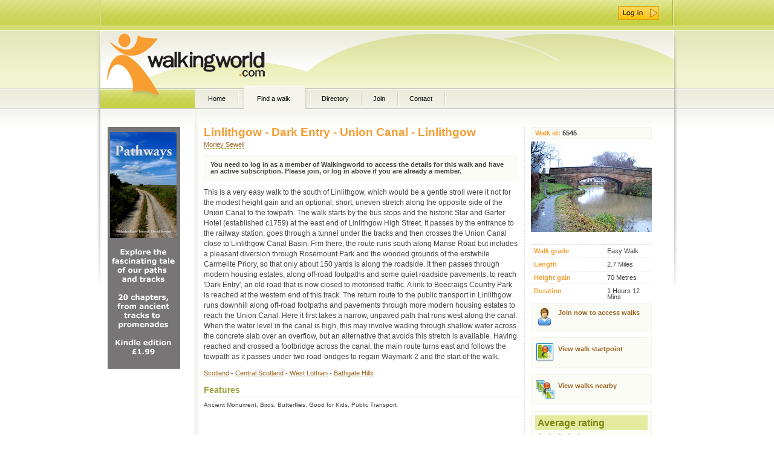

--- FILE ---
content_type: text/html; charset=utf-8
request_url: https://walks.walkingworld.com/walk/Linlithgow---Dark-Entry---Union-Canal---Linlithgow.aspx
body_size: 25915
content:

<!DOCTYPE html PUBLIC "-//W3C//DTD XHTML 1.0 Transitional//EN" "http://www.w3.org/TR/xhtml1/DTD/xhtml1-transitional.dtd">
<html xmlns="http://www.w3.org/1999/xhtml" >
<head id="ctl00_Head1"><title>
	Linlithgow - Dark Entry - Union Canal - Linlithgow
</title><link rel="stylesheet" type="text/css" href="../Assets/css/master.css" media="screen" /><link rel="stylesheet" type="text/css" href="../Assets/css/details.css" media="screen" />



        
     <script language="javascript">
         // Javscript function to submit out worldpay form for a text link in the page
         // anthonyt@d2x.co.uk   02 March 2010
         function SubmitForm(formId) {
             var frm = document.getElementById(formId ? formId : 'BuyForm');
             if (frm != null) {
                 if (frm.onsubmit != null) {
                     frm.onsubmit();
                 }
                 frm.submit();
             }
         } 
    </script>


</head>
    <body class="home">
        <form name="aspnetForm" method="post" action="./Linlithgow---Dark-Entry---Union-Canal---Linlithgow.aspx" onsubmit="javascript:return WebForm_OnSubmit();" id="aspnetForm">
<div>
<input type="hidden" name="__EVENTTARGET" id="__EVENTTARGET" value="" />
<input type="hidden" name="__EVENTARGUMENT" id="__EVENTARGUMENT" value="" />
<input type="hidden" name="__VIEWSTATE" id="__VIEWSTATE" value="/[base64]" />
</div>

<script type="text/javascript">
//<![CDATA[
var theForm = document.forms['aspnetForm'];
if (!theForm) {
    theForm = document.aspnetForm;
}
function __doPostBack(eventTarget, eventArgument) {
    if (!theForm.onsubmit || (theForm.onsubmit() != false)) {
        theForm.__EVENTTARGET.value = eventTarget;
        theForm.__EVENTARGUMENT.value = eventArgument;
        theForm.submit();
    }
}
//]]>
</script>


<script src="/WebResource.axd?d=drszu1UVIVJfwJTxdwEOJCAEk3MpPfLVwGpwkgIJbVFC20lyMtHpF3PPnWSbShNhja3z7k37qZy16NVIx3vpvC4Xte41&amp;t=638901577900000000" type="text/javascript"></script>


<script src="/ScriptResource.axd?d=P46ayzOdpzZXHxUeGq99kRvZ1Fkdd2RI7uAqHb3Bf2D6zFRRt5gtdmRFU76-MWLOkp6-b54T4_fJsUGwuqlJOd224TK0kL06uNWOU0e3igV-vbEIhHg5aY_6xk_orsF4cgViFmTQCVC0GX4fP01u1DK1qsM1&amp;t=7f7f23e2" type="text/javascript"></script>
<script src="/ScriptResource.axd?d=hcff7M9oLC2dCe01vp_sGBZriNnfVxUdO4Il0Y0-880PqVmhPaV-aficnfCsue-68qA_Geg_Ij7RohrZK5JWt_ctNoweIWI1hktmcbeeH_6wUWPsGgwt1UecstXDiGa9ZyA_ChadrrcspLiHPCiyyrIu_zUNlWKfd19telXpYqbbO1_M0&amp;t=5c0e0825" type="text/javascript"></script>
<script type="text/javascript">
//<![CDATA[
if (typeof(Sys) === 'undefined') throw new Error('ASP.NET Ajax client-side framework failed to load.');
//]]>
</script>

<script src="/ScriptResource.axd?d=KdVUxs8z3jxnGyqgoDM2cMix6dRLMY3bUcA_NilIcnDIIbNT5b4fCbPykPCZsMfm-XeJQaGOeghsjVM4vSuPapeDo2kG5j38QCXnGbPff36oPEdy8F_794azitX8WRpjMIFaZ9hoAxSL0zmMguPezaOnYjN-GJ2p1_siN4vgHQtVJYshuXrcAnJ_UUESr8OJdUQcVA2&amp;t=5c0e0825" type="text/javascript"></script>
<script src="/ScriptResource.axd?d=Zmv-QVRuzAaL8QC7BysTmJ1m90mhqeBp536qV2y_MGR5B3AJ3oXfF8bNUG6iLMTPprukRB3J_YB4N85Cvitzspg7WTkK2O7ypvKgF0XZENQoHTyWzbFJE-zlsVnVZyQc211o26l8MWmq40vLbO_Y9ebNomv9j_3rHPNN_xgnRRiMkLZJ0&amp;t=ffffffff9b7d03cf" type="text/javascript"></script>
<script src="/ScriptResource.axd?d=FRzVckUIMolJN2NQc7-HTievsFitPJhxe4Ex6jeSkxDC8y5yZ_RYjiIjRpBpqCxHIeQGvLLDEbM5s4R09Ii9TPUv6dFkWp0_0-uLLE8F-AZOEXBThXeLmk8YehYORTlXKl4KlpyaXH_sVYvDnoeTKEAWLIM1&amp;t=ffffffff9b7d03cf" type="text/javascript"></script>
<script src="/ScriptResource.axd?d=exO6EkSKHR2N7CUi4lGSUnKSYlCGXiCDBrYAXOVGhOPqnfCGOcaNB6szJk4pAcICeaiwz5mEm5hqkgOH5N6YBdBzp_fxfPldz8DZjpGqL6U0zg8JHa6KhxjtOnFSf_71xMxr8d6a6qRpAi0kkikuG5t0ma3Eqsy48KAz8yaatrVrv3kdxlPNitlZOJZ5cwYTKs8k8g2&amp;t=ffffffff9b7d03cf" type="text/javascript"></script>
<script src="/ScriptResource.axd?d=LCQAvvQNj4eEieFUtKeo_LqAWKc60Ceqp74pDi1thK3OogU5OYtpEjsjM5F9mgUldH4xfMqD97CE7lSxGVGSzO9PPc2B1qKEFQigkdasqrSxdZRgVPOSN-U2td5LsWhiOXClxiRVpe7cJxTYwyfcAdMhZ9qyvSydh8q92X5wn5wSu4PJ0&amp;t=ffffffff9b7d03cf" type="text/javascript"></script>
<script src="/ScriptResource.axd?d=ky4JMGJKaF12Z3_tlrCzLRfxn2EeZwQI7hDvVKFvBIk2EOLIsnwfg97o6-RVEg6_wPCcIzE0iQ9QC1Nt32Ch7O2tIrR8KIbcOdIQ-fISIlJ6iGhLWnBJkdPsb_rUI5tzLk-nxD282mdMcl3c3pEO7SaqSDVL9dexB9GuZ1po-84oVMQ00&amp;t=ffffffff9b7d03cf" type="text/javascript"></script>
<script src="/ScriptResource.axd?d=SJWdSg8dEv-1wUxVyO7otwlZn3z3VjhWdqQB32eqc6bmVn0Ini6czb23f21noXy4uUzqkm0tdwV7uAXb4N4ES4gEX7c3pOMivW3DlS9uCgGtrqB2mU69WraXIhv0ykV6cg3vH6rEYQz1KR-GI4SJxukPuWe92G0y6TdFB7jyKTO9shkRZgfTRAdTcG1FDBP4ytdoMg2&amp;t=ffffffff9b7d03cf" type="text/javascript"></script>
<script src="/ScriptResource.axd?d=A1oul6y9Ua4iPXiSrnFH_BC9pZGqbBwOzmh3BwZnnAPCPcMuw3yoU9EoncqL45oxazx6W3f7lGPezh8sPcs7E3OAoq5krMx57X0Oc99YAXyUP_UhP3epUVygaRyXwZb5AHb9LkTdCuVDbqe2hFRAyeXst1Wa5KqYoRLchuhfMBhr16doLTLrnMvX9hKk58L0T0SDoQ2&amp;t=ffffffff9b7d03cf" type="text/javascript"></script>
<script src="/ScriptResource.axd?d=YssIzQTX9Navv03htUA3_2tdVzXbYOaSMv1xGZf_hNjajG7fuQovg8EV1CyGsvaQWGf12fjXAN98N6e_2IFc_2XmMhkQnf3ktu9rUF7iEnFIkjqoPObbU6LfA4WUnbqK7lEllUo9OTywEQFTuMw_SyAkCindy2XUfty0xNYZvQITrc730&amp;t=ffffffff9b7d03cf" type="text/javascript"></script>
<script src="/ScriptResource.axd?d=0waDNZMAm3CXkQwP4GpCIt46cYUYGYO6FTFXPhGn-G4EF2ylbVIb9qVLSJfqIdM7nYvJnAus2p8jYM3KPq-sbu-60YQr1d1imT5uoZcrpR24wRnolXq0Fc3pHl5AP2o_Z0YOtF3X0ISuy0bYhnFy0J6nmgZrFnkt_pAKbBnUrIztaDBP0&amp;t=ffffffff9b7d03cf" type="text/javascript"></script>
<script type="text/javascript">
//<![CDATA[
function WebForm_OnSubmit() {
if (typeof(ValidatorOnSubmit) == "function" && ValidatorOnSubmit() == false) return false;
return true;
}
//]]>
</script>

<div>

	<input type="hidden" name="__VIEWSTATEGENERATOR" id="__VIEWSTATEGENERATOR" value="990A0F6F" />
</div>
                <div id="container">
	                <div id="container-wrapper">
                        <div id="header">
                            <div id="header-wrapper">
                    	        <h1><a href="http://www.walkingworld.com">WalkingWorld.com</a></h1>
                                <ul id="top-nav">
<li class="inactive"><a href="http://www.walkingworld.com/home.aspx"><span>Home</span></a></li><li class="active"><a href="http://www.walkingworld.com/home.aspx"><span>Find a walk</span></a></li><li class="inactive"><a href="/Directory/Search.aspx"><span>Directory</span></a></li><li><a href="http://admin.walkingworld.com/mywalkingworld/register.aspx"><span>Join</span></a></li>
<li class="inactive"><a href="http://www.walkingworld.com/Contact.aspx"><span>Contact</span></a></li></ul>


                                <div id="login" style="text-align:right">
                                    <!--
<div class="AspNet-Login" id="ctl00_WalkingworldLogin_LoginInner">
	<div class="AspNet-Login-UserPanel">
		<label for="ctl00_WalkingworldLogin_LoginInner_UserName">Email:</label>
		<input type="text" id="ctl00_WalkingworldLogin_LoginInner_UserName" name="ctl00$WalkingworldLogin$LoginInner$UserName" value="" /><span id="ctl00_WalkingworldLogin_LoginInner_UserNameRequired" style="color:Red;visibility:hidden;">*</span>
	</div>
	<div class="AspNet-Login-PasswordPanel">
		<label for="ctl00_WalkingworldLogin_LoginInner_Password">Password:</label>
		<input type="password" id="ctl00_WalkingworldLogin_LoginInner_Password" name="ctl00$WalkingworldLogin$LoginInner$Password" value="" /><span id="ctl00_WalkingworldLogin_LoginInner_PasswordRequired" style="color:Red;visibility:hidden;">*</span>
	</div>
	<div class="AspNet-Login-PasswordRecoveryPanel">
		<a href="http://admin.walkingworld.com/Login/passwordreminder.aspx" title="Password recovery">Forgotten password?</a>
	</div>
	<div class="AspNet-Login-RememberMePanel">
		<input type="checkbox" id="ctl00_WalkingworldLogin_LoginInner_RememberMe" name="ctl00$WalkingworldLogin$LoginInner$RememberMe" />
		<label for="ctl00_WalkingworldLogin_LoginInner_RememberMe">Remember me</label>
	</div>
	<div class="AspNet-Login-SubmitPanel">
		<input type="image" src="/assets/css/i/btn_login.png" class="submit" id="ctl00_WalkingworldLogin_LoginInner_LoginImageButton" name="ctl00$WalkingworldLogin$LoginInner$LoginImageButton" onclick="WebForm_DoPostBackWithOptions(new WebForm_PostBackOptions(&quot;ctl00$WalkingworldLogin$LoginInner$LoginImageButton&quot;, &quot;&quot;, true, &quot;ctl00$WalkingworldLogin$LoginInner&quot;, &quot;&quot;, false, true))" />
	</div>
</div>-->
                                    <a style="margin-top:10px;margin-right:30px;display:inline-block;" href="https://admin.walkingworld.com/login/login.aspx?returnurl=http://www.walkingworld.com"><img ID="ImageButton_Login" src="/assets/css/i/btn_login.png" CssClass="submit" /></a>
                                </div>
                                
                                <div id="banner" class="ad468">
			                        <p><iframe src=http://ads.walkingworld.com/abmw.aspx?z=3&isframe=true width=468 height=73 frameborder=0 scrolling=no marginheight=0 marginwidth=0></iframe></p>
		                        </div>
                                
                                <div class="br"><br /></div>	
                                
                            </div>
                        </div>
                        
	                    <div id="main">
                            
		                    <div id="main-wrapper">
                                <div id="walk-full-details" class="gray">
                                    

<div class="walk-details">
    <div id="middle"> <!-- Middle column -->
        <h1>Linlithgow - Dark Entry - Union Canal - Linlithgow</h1>
        <div class="walkid_class">
            <p id="membername"><a id="ctl00_ContentPlaceHolder_middle_LinkButton_MemberName" href="javascript:__doPostBack(&#39;ctl00$ContentPlaceHolder_middle$LinkButton_MemberName&#39;,&#39;&#39;)">Morley Sewell</a></p>
        </div>

        <div class="walk-access-advice">
            
            You need to log in as a member of Walkingworld to access the details for this walk and have an active subscription. Please join, or log in above if you are already a member.
        </div>

        <p class="description">
            This is a very easy walk to the south of Linlithgow, which would be a gentle stroll were it not for the modest height gain and an optional, short, uneven stretch along the opposite side of the Union Canal to the towpath. The walk starts by the bus stops and the historic Star and Garter Hotel (established c1759) at the east end of Linlithgow High Street. It passes by the entrance to the railway station, goes through a tunnel under the tracks and then crosses the Union Canal close to Linlithgow Canal Basin. Frm there, the route runs south along Manse Road but includes a pleasant diversion through Rosemount Park and the wooded grounds of the erstwhile Carmelite Priory, so that only about 150 yards is along the roadside. It then passes through modern housing estates, along off-road footpaths and some quiet roadside pavements, to reach 'Dark Entry', an old road that is now closed to motorised traffic. A link to Beecraigs Country Park is reached at the western end of this track. The return route to the public transport in Linlithgow runs downhill along off-road footpaths and pavements through more modern housing estates to reach the Union Canal. Here it first takes a narrow, unpaved path that runs west along the canal. When the water level in the canal is high, this may involve wading through shallow water across the concrete slab over an overflow, but an alternative that avoids this stretch is available. Having reached and crossed a footbridge across the canal, the main route turns east and follows the towpath as it passes under two road-bridges to regain Waymark 2 and the start of the walk.
        </p>
        <p class="location">
            <strong><a href="http://www.walkingworld.com/walks/Scotland.aspx">Scotland</a> - <a href="http://www.walkingworld.com/walks/Scotland/Central Scotland.aspx">Central Scotland</a> - <a href="http://www.walkingworld.com/walks/Scotland/Central Scotland/West Lothian.aspx">West Lothian</a> - <a href="http://www.walkingworld.com/walks/Scotland/Central Scotland/West Lothian/Bathgate Hills.aspx">Bathgate Hills</a></strong>

        </p>
        <div id="walk-features">
            
                <h2>Features</h2>
            
            <span>Ancient Monument, Birds, Butterflies, Good for Kids, Public Transport</span>
            <div class="clearer"></div>
        </div>
        <div id="walk-comments">
            
            <script type="text/javascript">
//<![CDATA[
Sys.WebForms.PageRequestManager._initialize('ctl00$ContentPlaceHolder_middle$ScriptManager1', 'aspnetForm', [], [], [], 90, 'ctl00');
//]]>
</script>

            
            <input type="submit" name="ctl00$ContentPlaceHolder_middle$CommentDisplay_comments$Button_Dummy_DeleteComment" value="" id="ctl00_ContentPlaceHolder_middle_CommentDisplay_comments_Button_Dummy_DeleteComment" style="display:none;" /><div id="ctl00_ContentPlaceHolder_middle_CommentDisplay_comments_Panel_DeleteAComment" class="delete-a-comment" style="display:none;">
	<p>Are you sure you wish to delete this comment?</p><div class="actions"><a id="ctl00_ContentPlaceHolder_middle_CommentDisplay_comments_LinkButton_yes" href="javascript:__doPostBack(&#39;ctl00$ContentPlaceHolder_middle$CommentDisplay_comments$LinkButton_yes&#39;,&#39;&#39;)">Yes</a><a id="ctl00_ContentPlaceHolder_middle_CommentDisplay_comments_LinkButton_no" href="javascript:__doPostBack(&#39;ctl00$ContentPlaceHolder_middle$CommentDisplay_comments$LinkButton_no&#39;,&#39;&#39;)">No</a></div>
</div><div id="Comments"></div>
        </div>
        
        
        
    
    </div>

    <div id="right">
        <p id="walkid"><span>Walk id:</span> 5545</p>
        
        <!--<h2>Quick guide...</h2>-->
        <div id="detailsPanel"><img src="/uploaded_walks/wref_5545/general.jpg" style="height:150px;width:200px;border-width:0px;" /><dl><dt><label for="label_walkgrade">Walk grade</label></dt><dd>Easy Walk</dd><dt><label for="label_distance">Length</label></dt><dd>2.7 Miles</dd><dt><label for="label_heightGain">Height gain</label></dt><dd>70 Metres</dd><dt><label for="label_duration">Duration</label></dt><dd>1 Hours 12 Mins</dd></dl><div class="clearer"></div></div><div id="WalkRelated"><div id="WalkAccess">

<div class="join-button">
    <a href="http://admin.walkingworld.com/mywalkingworld/register.aspx">Join now to access walks</a>
</div></div>
<p><a class="button-walkstart" href="javascript:openInfoWin(&#39;http://bing.com/maps/default.aspx?rtp=~pos.55.9767668901_-3.595887562_Walk ID 5545&#39;,1024,750)">View walk startpoint</a></p><p><a class="button-walksnearhere" href="javascript:__doPostBack(&#39;ctl00$ContentPlaceHolder_middle$WalkInfo_details$ctl04&#39;,&#39;&#39;)">View walks nearby</a></p></div>
        <div id="CommentAverageRating"><h3>Average rating</h3><img src="/assets/images/star_off.gif" width="16" height="16"/><img src="/assets/images/star_off.gif" width="16" height="16"/><img src="/assets/images/star_off.gif" width="16" height="16"/><img src="/assets/images/star_off.gif" width="16" height="16"/><img src="/assets/images/star_off.gif" width="16" height="16"/><p>Rated by 0 members</p>
<br/><img src="/assets/images/Dog_off.gif" width="16" height="16"/><img src="/assets/images/Dog_off.gif" width="16" height="16"/><img src="/assets/images/Dog_off.gif" width="16" height="16"/><img src="/assets/images/Dog_off.gif" width="16" height="16"/><img src="/assets/images/Dog_off.gif" width="16" height="16"/><p>Dog rated by 0 members</p>
</div>
    </div> 
    <div class="clearer"></div>   

    
</div>
    

                                </div>
                                <div class="content">
                                    
                                </div>
                                <div class="br"><br /></div>
                            </div>
                        </div>
	                    <div id="sidebar">
		                    <div id="sidebar-wrapper">
		                        <p class="txt-ctr">
<a href="https://www.amazon.co.uk/Pathways-Journeys-Britains-historic-byways-ebook/dp/B015ZDJVII" target="_blank"><img src="https://walks.walkingworld.com/sidebar/Pathways-Kindle-advert.jpg" width="120" height="400" alt="Pathways book advert" /></a>
</p>




                            </div>
                        </div>
                        
                        <div class="clearer"></div>
                    </div>
                   
                </div>
                <div id="footer">
	                        <div id="footer-wrapper">
		                        <p id="back-to-top"><a href="#header">Back to top</a></p>
		                        <!--<ul id="footer-nav">
			                        <li class="first"><a href="#">Home</a></li>
			                        <li><a href="#">Find a Walk</a></li>
			                        <li><a href="#">Directory</a></li>
			                        <li><a href="#">Contact</a></li>
			                        <li><a href="#">Join</a></li>
			                        <li><a href="#">My Walkingworld</a></li>
		                        </ul>-->
                        	    <div id="d2x">
                                    <p><a href="http://www.d2x.co.uk">Built by d2x</a></p>
                                    <a href="http://www.d2x.co.uk"><img src="/Assets/Images/d2x_web_development.gif" width="72", height="44" alt="d2x | Web development & design | Hampshire, UK" border="0" /></a>
                                </div>
		                        <p id="copyright">Copyright &copy;1999, &copy;2026 Walkingworld Ltd. All rights reserved | <a href="http://www.walkingworld.com/Credits.aspx">Credits</a></p>
		                        <p id="ordance-survey"><img src="/assets/images/OS-Licensed-Mapping-logo.png" width="94" height="44" alt="Ordnance Survey" /></p>	
		                        <div class="br"><span><br /></span></div>	
	                        </div>
                    </div>
        
<script type="text/javascript">
//<![CDATA[
var Page_Validators =  new Array(document.getElementById("ctl00_WalkingworldLogin_LoginInner_UserNameRequired"), document.getElementById("ctl00_WalkingworldLogin_LoginInner_PasswordRequired"));
//]]>
</script>

<script type="text/javascript">
//<![CDATA[
var ctl00_WalkingworldLogin_LoginInner_UserNameRequired = document.all ? document.all["ctl00_WalkingworldLogin_LoginInner_UserNameRequired"] : document.getElementById("ctl00_WalkingworldLogin_LoginInner_UserNameRequired");
ctl00_WalkingworldLogin_LoginInner_UserNameRequired.controltovalidate = "ctl00_WalkingworldLogin_LoginInner_UserName";
ctl00_WalkingworldLogin_LoginInner_UserNameRequired.errormessage = "User Name is required.";
ctl00_WalkingworldLogin_LoginInner_UserNameRequired.validationGroup = "ctl00$WalkingworldLogin$LoginInner";
ctl00_WalkingworldLogin_LoginInner_UserNameRequired.evaluationfunction = "RequiredFieldValidatorEvaluateIsValid";
ctl00_WalkingworldLogin_LoginInner_UserNameRequired.initialvalue = "";
var ctl00_WalkingworldLogin_LoginInner_PasswordRequired = document.all ? document.all["ctl00_WalkingworldLogin_LoginInner_PasswordRequired"] : document.getElementById("ctl00_WalkingworldLogin_LoginInner_PasswordRequired");
ctl00_WalkingworldLogin_LoginInner_PasswordRequired.controltovalidate = "ctl00_WalkingworldLogin_LoginInner_Password";
ctl00_WalkingworldLogin_LoginInner_PasswordRequired.errormessage = "Password is required.";
ctl00_WalkingworldLogin_LoginInner_PasswordRequired.validationGroup = "ctl00$WalkingworldLogin$LoginInner";
ctl00_WalkingworldLogin_LoginInner_PasswordRequired.evaluationfunction = "RequiredFieldValidatorEvaluateIsValid";
ctl00_WalkingworldLogin_LoginInner_PasswordRequired.initialvalue = "";
//]]>
</script>


<script type="text/javascript">
//<![CDATA[
function openInfoWin(id, w, h) {
window.open(id,'','status=yes,scrollbars=yes,resizable=yes,toolbar=yes,menubar=yes,location=yes,width='+w+',height='+h+'');
}

var Page_ValidationActive = false;
if (typeof(ValidatorOnLoad) == "function") {
    ValidatorOnLoad();
}

function ValidatorOnSubmit() {
    if (Page_ValidationActive) {
        return ValidatorCommonOnSubmit();
    }
    else {
        return true;
    }
}
        
document.getElementById('ctl00_WalkingworldLogin_LoginInner_UserNameRequired').dispose = function() {
    Array.remove(Page_Validators, document.getElementById('ctl00_WalkingworldLogin_LoginInner_UserNameRequired'));
}

document.getElementById('ctl00_WalkingworldLogin_LoginInner_PasswordRequired').dispose = function() {
    Array.remove(Page_Validators, document.getElementById('ctl00_WalkingworldLogin_LoginInner_PasswordRequired'));
}
Sys.Application.add_init(function() {
    $create(AjaxControlToolkit.ModalPopupBehavior, {"BackgroundCssClass":"modalbg","PopupControlID":"ctl00_ContentPlaceHolder_middle_CommentDisplay_comments_Panel_DeleteAComment","dynamicServicePath":"/walk/Linlithgow---Dark-Entry---Union-Canal---Linlithgow.aspx","id":"ctl00_ContentPlaceHolder_middle_CommentDisplay_comments_Popup_DeleteComment"}, null, null, $get("ctl00_ContentPlaceHolder_middle_CommentDisplay_comments_Button_Dummy_DeleteComment"));
});
//]]>
</script>
</form>

               
 <script type="text/javascript">

     var _gaq = _gaq || [];
     _gaq.push(['_setAccount', 'UA-2276277-5']);
     _gaq.push(['_trackPageview']);

     (function () {
         var ga = document.createElement('script'); ga.type = 'text/javascript'; ga.async = true;
         ga.src = ('https:' == document.location.protocol ? 'https://ssl' : 'http://www') + '.google-analytics.com/ga.js';
         var s = document.getElementsByTagName('script')[0]; s.parentNode.insertBefore(ga, s);
     })();

</script>
    </body>
</html>
